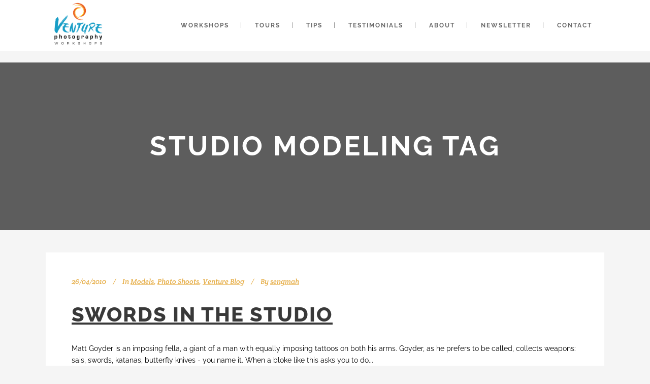

--- FILE ---
content_type: text/html; charset=UTF-8
request_url: https://venturephotography.com.au/tag/studio-modeling/
body_size: 8525
content:
<!DOCTYPE html>
<html dir="ltr" lang="en-US" prefix="og: https://ogp.me/ns#">
<head>
	<meta charset="UTF-8" />
			<meta name="viewport" content="width=device-width,initial-scale=1,user-scalable=no">
		<title>studio modeling | Venture Photography Workshops</title>

	
			
				
	<link rel="profile" href="http://gmpg.org/xfn/11" />
	<link rel="pingback" href="https://venturephotography.com.au/xmlrpc.php" />
	<link rel="shortcut icon" type="image/x-icon" href="/wp-content/themes/stockholm/img/favicon.ico" />
	<link rel="apple-touch-icon" href="/wp-content/themes/stockholm/img/favicon.ico" />
	<!--[if gte IE 9]>
	<style type="text/css">
		.gradient {
			filter: none;
		}
	</style>
	<![endif]-->

	

		<!-- All in One SEO 4.9.3 - aioseo.com -->
	<meta name="robots" content="max-image-preview:large" />
	<link rel="canonical" href="https://venturephotography.com.au/tag/studio-modeling/" />
	<meta name="generator" content="All in One SEO (AIOSEO) 4.9.3" />
		<script type="application/ld+json" class="aioseo-schema">
			{"@context":"https:\/\/schema.org","@graph":[{"@type":"BreadcrumbList","@id":"https:\/\/venturephotography.com.au\/tag\/studio-modeling\/#breadcrumblist","itemListElement":[{"@type":"ListItem","@id":"https:\/\/venturephotography.com.au#listItem","position":1,"name":"Home","item":"https:\/\/venturephotography.com.au","nextItem":{"@type":"ListItem","@id":"https:\/\/venturephotography.com.au\/tag\/studio-modeling\/#listItem","name":"studio modeling"}},{"@type":"ListItem","@id":"https:\/\/venturephotography.com.au\/tag\/studio-modeling\/#listItem","position":2,"name":"studio modeling","previousItem":{"@type":"ListItem","@id":"https:\/\/venturephotography.com.au#listItem","name":"Home"}}]},{"@type":"CollectionPage","@id":"https:\/\/venturephotography.com.au\/tag\/studio-modeling\/#collectionpage","url":"https:\/\/venturephotography.com.au\/tag\/studio-modeling\/","name":"studio modeling | Venture Photography Workshops","inLanguage":"en-US","isPartOf":{"@id":"https:\/\/venturephotography.com.au\/#website"},"breadcrumb":{"@id":"https:\/\/venturephotography.com.au\/tag\/studio-modeling\/#breadcrumblist"}},{"@type":"Organization","@id":"https:\/\/venturephotography.com.au\/#organization","name":"Venture Photography Workshops","description":"Photography Workshops, Courses, Lessons, Classes and Training - Small Group and Personal Courses in Fremantle and Perth","url":"https:\/\/venturephotography.com.au\/","telephone":"+61417604614","logo":{"@type":"ImageObject","url":"https:\/\/venturephotography.com.au\/wp-content\/uploads\/2016\/10\/venture_colour-pngsmall.png","@id":"https:\/\/venturephotography.com.au\/tag\/studio-modeling\/#organizationLogo","width":567,"height":465,"caption":"Venture Photography Workshops"},"image":{"@id":"https:\/\/venturephotography.com.au\/tag\/studio-modeling\/#organizationLogo"},"sameAs":["https:\/\/www.facebook.com\/VenturePhotographyWorkshops","https:\/\/www.instagram.com\/sengventure\/"]},{"@type":"WebSite","@id":"https:\/\/venturephotography.com.au\/#website","url":"https:\/\/venturephotography.com.au\/","name":"Venture Photography Workshops","description":"Photography Workshops, Courses, Lessons, Classes and Training - Small Group and Personal Courses in Fremantle and Perth","inLanguage":"en-US","publisher":{"@id":"https:\/\/venturephotography.com.au\/#organization"}}]}
		</script>
		<!-- All in One SEO -->

<link rel='dns-prefetch' href='//fonts.googleapis.com' />
<link rel="alternate" type="application/rss+xml" title="Venture Photography Workshops &raquo; Feed" href="https://venturephotography.com.au/feed/" />
<link rel="alternate" type="application/rss+xml" title="Venture Photography Workshops &raquo; Comments Feed" href="https://venturephotography.com.au/comments/feed/" />
<link rel="alternate" type="application/rss+xml" title="Venture Photography Workshops &raquo; studio modeling Tag Feed" href="https://venturephotography.com.au/tag/studio-modeling/feed/" />
		<!-- This site uses the Google Analytics by MonsterInsights plugin v9.11.1 - Using Analytics tracking - https://www.monsterinsights.com/ -->
		<!-- Note: MonsterInsights is not currently configured on this site. The site owner needs to authenticate with Google Analytics in the MonsterInsights settings panel. -->
					<!-- No tracking code set -->
				<!-- / Google Analytics by MonsterInsights -->
		
<link data-optimized="2" rel="stylesheet" href="https://venturephotography.com.au/wp-content/litespeed/css/671072669ff7f02d65206c7c127bca64.css?ver=ea7c5" />






















<script type="text/javascript" id="layerslider-greensock-js-extra">
/* <![CDATA[ */
var LS_Meta = {"v":"6.7.6"};
//# sourceURL=layerslider-greensock-js-extra
/* ]]> */
</script>

<script type="text/javascript" src="https://venturephotography.com.au/wp-includes/js/jquery/jquery.min.js?ver=3.7.1" id="jquery-core-js"></script>

<script type="text/javascript" src="https://venturephotography.com.au/wp-content/plugins/LayerSlider/static/layerslider/js/layerslider.kreaturamedia.jquery.js?ver=6.7.6" id="layerslider-js"></script>


<meta name="generator" content="Powered by LayerSlider 6.7.6 - Multi-Purpose, Responsive, Parallax, Mobile-Friendly Slider Plugin for WordPress." />
<!-- LayerSlider updates and docs at: https://layerslider.kreaturamedia.com -->
<link rel="https://api.w.org/" href="https://venturephotography.com.au/wp-json/" /><link rel="alternate" title="JSON" type="application/json" href="https://venturephotography.com.au/wp-json/wp/v2/tags/380" /><link rel="EditURI" type="application/rsd+xml" title="RSD" href="https://venturephotography.com.au/xmlrpc.php?rsd" />
<meta name="generator" content="WordPress 6.9" />
<script type='text/javascript'>AC_FL_RunContent = 0;</script><meta name="generator" content="Powered by Visual Composer - drag and drop page builder for WordPress."/>
<!--[if lte IE 9]><link rel="stylesheet" type="text/css" href="https://venturephotography.com.au/wp-content/plugins/js_composer/assets/css/vc_lte_ie9.min.css" media="screen"><![endif]--><!--[if IE  8]><link rel="stylesheet" type="text/css" href="https://venturephotography.com.au/wp-content/plugins/js_composer/assets/css/vc-ie8.min.css" media="screen"><![endif]-->		
		<noscript><style type="text/css"> .wpb_animate_when_almost_visible { opacity: 1; }</style></noscript>	<!-- Google Tag Manager -->
<script>(function(w,d,s,l,i){w[l]=w[l]||[];w[l].push({'gtm.start':
new Date().getTime(),event:'gtm.js'});var
f=d.getElementsByTagName(s)[0],
j=d.createElement(s),dl=l!='dataLayer'?'&l='+l:'';j.async=true;j.src=
'https://www.googletagmanager.com/gtm.js?id='+i+dl;f.parentNode.insertBefore(j,f);
})(window,document,'script','dataLayer','GTM-538V6K7');</script>
<!-- End Google Tag Manager -->
<!-- Facebook Pixel Code -->
<script>
  !function(f,b,e,v,n,t,s)
  {if(f.fbq)return;n=f.fbq=function(){n.callMethod?
  n.callMethod.apply(n,arguments):n.queue.push(arguments)};
  if(!f._fbq)f._fbq=n;n.push=n;n.loaded=!0;n.version='2.0';
  n.queue=[];t=b.createElement(e);t.async=!0;
  t.src=v;s=b.getElementsByTagName(e)[0];
  s.parentNode.insertBefore(t,s)}(window, document,'script',
  'https://connect.facebook.net/en_US/fbevents.js');
  fbq('init', '1533545380276277');
  fbq('track', 'PageView');
</script>
<noscript><img height="1" width="1" style="display:none"
  src="https://www.facebook.com/tr?id=1533545380276277&ev=PageView&noscript=1"
/></noscript>
<!-- End Facebook Pixel Code -->
<!-- Global site tag (gtag.js) - Google Analytics -->
<script async
src="https://www.googletagmanager.com/gtag/js?id=UA-19617442-1"></script>"
<script>
window.dataLayer = window.dataLayer || [];
function gtag(){dataLayer.push(arguments);}
gtag('js', new Date());

gtag('config', 'UA-19617442-1');
</script>

</head>

<body class="archive tag tag-studio-modeling tag-380 wp-theme-stockholm  select-theme-ver-3.2.1 wpb-js-composer js-comp-ver-4.12 vc_responsive">
<!-- Google Tag Manager (noscript) -->
<noscript><iframe
src="https://www.googletagmanager.com/ns.html?id=GTM-538V6K7"
height="0" width="0"
style="display:none;visibility:hidden"></iframe></noscript>
<!-- End Google Tag Manager (noscript) -->
<div class="wrapper">
<div class="wrapper_inner">
<!-- Google Analytics start -->
<!-- Google Analytics end -->

	<header class="page_header scrolled_not_transparent  fixed">
		<div class="header_inner clearfix">

		<div class="header_top_bottom_holder">
				<div class="header_bottom clearfix" style='' >
						<div class="container">
				<div class="container_inner clearfix" >
					                    					<div class="header_inner_left">
                        													<div class="mobile_menu_button"><span><i class="fa fa-bars"></i></span></div>
												<div class="logo_wrapper">
														<div class="q_logo"><a href="https://venturephotography.com.au/"><img class="normal" src="/wp-content/uploads/2016/10/venture_colour-pngsmall.png" alt="Logo"/><img class="light" src="/wp-content/uploads/2016/10/venture_colour-pngsmall.png" alt="Logo"/><img class="dark" src="/wp-content/uploads/2016/10/venture_colour-pngsmall.png" alt="Logo"/><img class="sticky" src="/wp-content/uploads/2016/10/venture_colour-pngsmall.png" alt="Logo"/></a></div>
                            						</div>
						                        					</div>
										                                                							<div class="header_inner_right">
								<div class="side_menu_button_wrapper right">
																											<div class="side_menu_button">
																																							</div>
								</div>
							</div>
																		<nav class="main_menu drop_down   right">
							<ul id="menu-top-menu" class=""><li id="nav-menu-item-13973" class="menu-item menu-item-type-post_type menu-item-object-page menu-item-has-children  has_sub narrow"><a href="https://venturephotography.com.au/workshops/" class=""><i class="menu_icon fa blank"></i><span class="menu-text">Workshops</span><span class="plus"></span></a>
<div class="second"><div class="inner"><ul>
	<li id="nav-menu-item-19326" class="menu-item menu-item-type-post_type menu-item-object-page "><a href="https://venturephotography.com.au/fremantle-sea-shanty-photo-hunt/" class=""><i class="menu_icon fa blank"></i><span class="menu-text">Fremantle Sea Shanty Photo Hunt</span><span class="plus"></span></a></li>
	<li id="nav-menu-item-19344" class="menu-item menu-item-type-post_type menu-item-object-page "><a href="https://venturephotography.com.au/workshops/hit-the-streets-with-venture-photo-workshops/" class=""><i class="menu_icon fa blank"></i><span class="menu-text">Hit the Streets &#8211; Workshop &#038; Photo Walk</span><span class="plus"></span></a></li>
	<li id="nav-menu-item-19349" class="menu-item menu-item-type-post_type menu-item-object-page "><a href="https://venturephotography.com.au/vikings-and-valkyries-studio-workshop/" class=""><i class="menu_icon fa blank"></i><span class="menu-text">Vikings and Valkyries Studio Workshop</span><span class="plus"></span></a></li>
	<li id="nav-menu-item-19365" class="menu-item menu-item-type-post_type menu-item-object-page "><a href="https://venturephotography.com.au/splash-flash-pop-workshop/" class=""><i class="menu_icon fa blank"></i><span class="menu-text">Splash Flash Pop Workshop</span><span class="plus"></span></a></li>
	<li id="nav-menu-item-19440" class="menu-item menu-item-type-post_type menu-item-object-page "><a href="https://venturephotography.com.au/portrait-inspo-sessions/" class=""><i class="menu_icon fa blank"></i><span class="menu-text">Portrait Inspo Sessions</span><span class="plus"></span></a></li>
	<li id="nav-menu-item-19425" class="menu-item menu-item-type-post_type menu-item-object-page "><a href="https://venturephotography.com.au/embracing-the-ethereal-workshop/" class=""><i class="menu_icon fa blank"></i><span class="menu-text">Embracing the Ethereal Workshop</span><span class="plus"></span></a></li>
	<li id="nav-menu-item-18877" class="menu-item menu-item-type-post_type menu-item-object-page "><a href="https://venturephotography.com.au/workshops/balingup-heights-photography-workshop/" class=""><i class="menu_icon fa blank"></i><span class="menu-text">Balingup Heights Photography Weekend 2026</span><span class="plus"></span></a></li>
	<li id="nav-menu-item-19197" class="menu-item menu-item-type-post_type menu-item-object-page "><a href="https://venturephotography.com.au/bali-photography-workshop/" class=""><i class="menu_icon fa blank"></i><span class="menu-text">Bali Photography Workshop 2026</span><span class="plus"></span></a></li>
	<li id="nav-menu-item-14722" class="menu-item menu-item-type-post_type menu-item-object-page "><a href="https://venturephotography.com.au/workshops/1-on-1-photography-workshop/" class=""><i class="menu_icon fa blank"></i><span class="menu-text">1-on-1 Photography Workshop</span><span class="plus"></span></a></li>
	<li id="nav-menu-item-14292" class="menu-item menu-item-type-post_type menu-item-object-page "><a href="https://venturephotography.com.au/workshops/venture-photography-workshops-terms-and-conditions/" class=""><i class="menu_icon fa blank"></i><span class="menu-text">Workshops Terms and Conditions</span><span class="plus"></span></a></li>
</ul></div></div>
</li>
<li id="nav-menu-item-14405" class="menu-item menu-item-type-post_type menu-item-object-page menu-item-has-children  has_sub narrow"><a href="https://venturephotography.com.au/venture-photography-tours/" class=""><i class="menu_icon fa blank"></i><span class="menu-text">Tours</span><span class="plus"></span></a>
<div class="second"><div class="inner"><ul>
	<li id="nav-menu-item-17637" class="menu-item menu-item-type-post_type menu-item-object-page "><a href="https://venturephotography.com.au/greece-photography-tour-mythic-wonders-timeless-landscapes-2025/" class=""><i class="menu_icon fa blank"></i><span class="menu-text">Greece Photography Tour 2025</span><span class="plus"></span></a></li>
	<li id="nav-menu-item-18070" class="menu-item menu-item-type-post_type menu-item-object-page "><a href="https://venturephotography.com.au/heart-of-rajasthan-photography-tour/" class=""><i class="menu_icon fa blank"></i><span class="menu-text">Heart of Rajasthan Photo Tour 2026</span><span class="plus"></span></a></li>
	<li id="nav-menu-item-16758" class="menu-item menu-item-type-post_type menu-item-object-page "><a href="https://venturephotography.com.au/bhutan-photography-tour/" class=""><i class="menu_icon fa blank"></i><span class="menu-text">Bhutan Photography Tour 2026</span><span class="plus"></span></a></li>
	<li id="nav-menu-item-17765" class="menu-item menu-item-type-post_type menu-item-object-page "><a href="https://venturephotography.com.au/bali-photography-workshop/" class=""><i class="menu_icon fa blank"></i><span class="menu-text">Bali Photography Workshop 2026</span><span class="plus"></span></a></li>
	<li id="nav-menu-item-18998" class="menu-item menu-item-type-post_type menu-item-object-page "><a href="https://venturephotography.com.au/bali-photography-retreat/" class=""><i class="menu_icon fa blank"></i><span class="menu-text">Bali Photography Retreat 2026</span><span class="plus"></span></a></li>
	<li id="nav-menu-item-18513" class="menu-item menu-item-type-post_type menu-item-object-page "><a href="https://venturephotography.com.au/ladakh-photography-expedition/" class=""><i class="menu_icon fa blank"></i><span class="menu-text">Ladakh Photography Expedition 2026</span><span class="plus"></span></a></li>
	<li id="nav-menu-item-18822" class="menu-item menu-item-type-post_type menu-item-object-page "><a href="https://venturephotography.com.au/lens-on-nepal-photography-tour/" class=""><i class="menu_icon fa blank"></i><span class="menu-text">Lens on Nepal Photography Tour 2026</span><span class="plus"></span></a></li>
	<li id="nav-menu-item-14293" class="menu-item menu-item-type-post_type menu-item-object-page "><a href="https://venturephotography.com.au/photography-tours-terms-and-conditions/" class=""><i class="menu_icon fa blank"></i><span class="menu-text">Tours: Terms and Conditions</span><span class="plus"></span></a></li>
</ul></div></div>
</li>
<li id="nav-menu-item-9374" class="menu-item menu-item-type-taxonomy menu-item-object-category  narrow"><a href="https://venturephotography.com.au/category/photo-tips/" class=""><i class="menu_icon fa blank"></i><span class="menu-text">Tips</span><span class="plus"></span></a></li>
<li id="nav-menu-item-9116" class="menu-item menu-item-type-post_type menu-item-object-page  narrow"><a href="https://venturephotography.com.au/workshops/what-participants-say/" class=""><i class="menu_icon fa blank"></i><span class="menu-text">Testimonials</span><span class="plus"></span></a></li>
<li id="nav-menu-item-8688" class="menu-item menu-item-type-post_type menu-item-object-page  narrow"><a href="https://venturephotography.com.au/about/" class=""><i class="menu_icon fa blank"></i><span class="menu-text">About</span><span class="plus"></span></a></li>
<li id="nav-menu-item-18600" class="menu-item menu-item-type-post_type menu-item-object-page  narrow"><a href="https://venturephotography.com.au/signup-to-venture-horizons/" class=""><i class="menu_icon fa blank"></i><span class="menu-text">Newsletter</span><span class="plus"></span></a></li>
<li id="nav-menu-item-9245" class="menu-item menu-item-type-post_type menu-item-object-page  narrow"><a href="https://venturephotography.com.au/contact-us/" class=""><i class="menu_icon fa blank"></i><span class="menu-text">CONTACT</span><span class="plus"></span></a></li>
</ul>						</nav>
												                        											<nav class="mobile_menu">
							<ul id="menu-top-menu-1" class=""><li id="mobile-menu-item-13973" class="menu-item menu-item-type-post_type menu-item-object-page menu-item-has-children  has_sub"><a href="https://venturephotography.com.au/workshops/" class=""><span>Workshops</span></a><span class="mobile_arrow"><i class="fa fa-angle-right"></i><i class="fa fa-angle-down"></i></span>
<ul class="sub_menu">
	<li id="mobile-menu-item-19326" class="menu-item menu-item-type-post_type menu-item-object-page "><a href="https://venturephotography.com.au/fremantle-sea-shanty-photo-hunt/" class=""><span>Fremantle Sea Shanty Photo Hunt</span></a><span class="mobile_arrow"><i class="fa fa-angle-right"></i><i class="fa fa-angle-down"></i></span></li>
	<li id="mobile-menu-item-19344" class="menu-item menu-item-type-post_type menu-item-object-page "><a href="https://venturephotography.com.au/workshops/hit-the-streets-with-venture-photo-workshops/" class=""><span>Hit the Streets &#8211; Workshop &#038; Photo Walk</span></a><span class="mobile_arrow"><i class="fa fa-angle-right"></i><i class="fa fa-angle-down"></i></span></li>
	<li id="mobile-menu-item-19349" class="menu-item menu-item-type-post_type menu-item-object-page "><a href="https://venturephotography.com.au/vikings-and-valkyries-studio-workshop/" class=""><span>Vikings and Valkyries Studio Workshop</span></a><span class="mobile_arrow"><i class="fa fa-angle-right"></i><i class="fa fa-angle-down"></i></span></li>
	<li id="mobile-menu-item-19365" class="menu-item menu-item-type-post_type menu-item-object-page "><a href="https://venturephotography.com.au/splash-flash-pop-workshop/" class=""><span>Splash Flash Pop Workshop</span></a><span class="mobile_arrow"><i class="fa fa-angle-right"></i><i class="fa fa-angle-down"></i></span></li>
	<li id="mobile-menu-item-19440" class="menu-item menu-item-type-post_type menu-item-object-page "><a href="https://venturephotography.com.au/portrait-inspo-sessions/" class=""><span>Portrait Inspo Sessions</span></a><span class="mobile_arrow"><i class="fa fa-angle-right"></i><i class="fa fa-angle-down"></i></span></li>
	<li id="mobile-menu-item-19425" class="menu-item menu-item-type-post_type menu-item-object-page "><a href="https://venturephotography.com.au/embracing-the-ethereal-workshop/" class=""><span>Embracing the Ethereal Workshop</span></a><span class="mobile_arrow"><i class="fa fa-angle-right"></i><i class="fa fa-angle-down"></i></span></li>
	<li id="mobile-menu-item-18877" class="menu-item menu-item-type-post_type menu-item-object-page "><a href="https://venturephotography.com.au/workshops/balingup-heights-photography-workshop/" class=""><span>Balingup Heights Photography Weekend 2026</span></a><span class="mobile_arrow"><i class="fa fa-angle-right"></i><i class="fa fa-angle-down"></i></span></li>
	<li id="mobile-menu-item-19197" class="menu-item menu-item-type-post_type menu-item-object-page "><a href="https://venturephotography.com.au/bali-photography-workshop/" class=""><span>Bali Photography Workshop 2026</span></a><span class="mobile_arrow"><i class="fa fa-angle-right"></i><i class="fa fa-angle-down"></i></span></li>
	<li id="mobile-menu-item-14722" class="menu-item menu-item-type-post_type menu-item-object-page "><a href="https://venturephotography.com.au/workshops/1-on-1-photography-workshop/" class=""><span>1-on-1 Photography Workshop</span></a><span class="mobile_arrow"><i class="fa fa-angle-right"></i><i class="fa fa-angle-down"></i></span></li>
	<li id="mobile-menu-item-14292" class="menu-item menu-item-type-post_type menu-item-object-page "><a href="https://venturephotography.com.au/workshops/venture-photography-workshops-terms-and-conditions/" class=""><span>Workshops Terms and Conditions</span></a><span class="mobile_arrow"><i class="fa fa-angle-right"></i><i class="fa fa-angle-down"></i></span></li>
</ul>
</li>
<li id="mobile-menu-item-14405" class="menu-item menu-item-type-post_type menu-item-object-page menu-item-has-children  has_sub"><a href="https://venturephotography.com.au/venture-photography-tours/" class=""><span>Tours</span></a><span class="mobile_arrow"><i class="fa fa-angle-right"></i><i class="fa fa-angle-down"></i></span>
<ul class="sub_menu">
	<li id="mobile-menu-item-17637" class="menu-item menu-item-type-post_type menu-item-object-page "><a href="https://venturephotography.com.au/greece-photography-tour-mythic-wonders-timeless-landscapes-2025/" class=""><span>Greece Photography Tour 2025</span></a><span class="mobile_arrow"><i class="fa fa-angle-right"></i><i class="fa fa-angle-down"></i></span></li>
	<li id="mobile-menu-item-18070" class="menu-item menu-item-type-post_type menu-item-object-page "><a href="https://venturephotography.com.au/heart-of-rajasthan-photography-tour/" class=""><span>Heart of Rajasthan Photo Tour 2026</span></a><span class="mobile_arrow"><i class="fa fa-angle-right"></i><i class="fa fa-angle-down"></i></span></li>
	<li id="mobile-menu-item-16758" class="menu-item menu-item-type-post_type menu-item-object-page "><a href="https://venturephotography.com.au/bhutan-photography-tour/" class=""><span>Bhutan Photography Tour 2026</span></a><span class="mobile_arrow"><i class="fa fa-angle-right"></i><i class="fa fa-angle-down"></i></span></li>
	<li id="mobile-menu-item-17765" class="menu-item menu-item-type-post_type menu-item-object-page "><a href="https://venturephotography.com.au/bali-photography-workshop/" class=""><span>Bali Photography Workshop 2026</span></a><span class="mobile_arrow"><i class="fa fa-angle-right"></i><i class="fa fa-angle-down"></i></span></li>
	<li id="mobile-menu-item-18998" class="menu-item menu-item-type-post_type menu-item-object-page "><a href="https://venturephotography.com.au/bali-photography-retreat/" class=""><span>Bali Photography Retreat 2026</span></a><span class="mobile_arrow"><i class="fa fa-angle-right"></i><i class="fa fa-angle-down"></i></span></li>
	<li id="mobile-menu-item-18513" class="menu-item menu-item-type-post_type menu-item-object-page "><a href="https://venturephotography.com.au/ladakh-photography-expedition/" class=""><span>Ladakh Photography Expedition 2026</span></a><span class="mobile_arrow"><i class="fa fa-angle-right"></i><i class="fa fa-angle-down"></i></span></li>
	<li id="mobile-menu-item-18822" class="menu-item menu-item-type-post_type menu-item-object-page "><a href="https://venturephotography.com.au/lens-on-nepal-photography-tour/" class=""><span>Lens on Nepal Photography Tour 2026</span></a><span class="mobile_arrow"><i class="fa fa-angle-right"></i><i class="fa fa-angle-down"></i></span></li>
	<li id="mobile-menu-item-14293" class="menu-item menu-item-type-post_type menu-item-object-page "><a href="https://venturephotography.com.au/photography-tours-terms-and-conditions/" class=""><span>Tours: Terms and Conditions</span></a><span class="mobile_arrow"><i class="fa fa-angle-right"></i><i class="fa fa-angle-down"></i></span></li>
</ul>
</li>
<li id="mobile-menu-item-9374" class="menu-item menu-item-type-taxonomy menu-item-object-category "><a href="https://venturephotography.com.au/category/photo-tips/" class=""><span>Tips</span></a><span class="mobile_arrow"><i class="fa fa-angle-right"></i><i class="fa fa-angle-down"></i></span></li>
<li id="mobile-menu-item-9116" class="menu-item menu-item-type-post_type menu-item-object-page "><a href="https://venturephotography.com.au/workshops/what-participants-say/" class=""><span>Testimonials</span></a><span class="mobile_arrow"><i class="fa fa-angle-right"></i><i class="fa fa-angle-down"></i></span></li>
<li id="mobile-menu-item-8688" class="menu-item menu-item-type-post_type menu-item-object-page "><a href="https://venturephotography.com.au/about/" class=""><span>About</span></a><span class="mobile_arrow"><i class="fa fa-angle-right"></i><i class="fa fa-angle-down"></i></span></li>
<li id="mobile-menu-item-18600" class="menu-item menu-item-type-post_type menu-item-object-page "><a href="https://venturephotography.com.au/signup-to-venture-horizons/" class=""><span>Newsletter</span></a><span class="mobile_arrow"><i class="fa fa-angle-right"></i><i class="fa fa-angle-down"></i></span></li>
<li id="mobile-menu-item-9245" class="menu-item menu-item-type-post_type menu-item-object-page "><a href="https://venturephotography.com.au/contact-us/" class=""><span>CONTACT</span></a><span class="mobile_arrow"><i class="fa fa-angle-right"></i><i class="fa fa-angle-down"></i></span></li>
</ul>						</nav>
											</div>
				</div>
							</div>
		</div>
	</div>

	</header>
	<a id='back_to_top' href='#'>
			<span class="fa-stack">
				<span class="arrow_carrot-up"></span>
			</span>
	</a>






<div class="content content_top_margin">
			<div class="content_inner  ">
	
	
			<div class="title_outer title_without_animation" data-height="330">
		<div class="title position_center standard_title " style="height:330px;">
			<div class="image not_responsive"></div>
			
				<div class="title_holder" >
					<div class="container">
						<div class="container_inner clearfix">
								<div class="title_subtitle_holder" >
								
                                    
                                                                                    <h1><span>studio modeling Tag</span></h1>
                                        
                                                                                
                                    								</div>
														</div>
					</div>
				</div>
		</div>
	</div>
		<div class="container">
			<div class="container_inner default_template_holder clearfix">
									<div class="blog_holder blog_large_image ">
					<article id="post-556" class="post-556 post type-post status-publish format-standard hentry category-models category-photo-shoots category-ventureblog tag-black-and-white tag-goyder tag-matt-goyder tag-photographing-warriors tag-portraiture-photo-workshop tag-seng-mah-photographer tag-studio-modeling tag-studio-photography tag-swords tag-swordsman tag-up-on-high-studio tag-warrior wpautop">
			<div class="post_content_holder">
								<div class="post_text">
					<div class="post_text_inner">
						<div class="post_info">
							<span class="time">
								<span>26/04/2010</span>
							</span>
							<span class="post_category">
								<span>In</span>
								<span><a href="https://venturephotography.com.au/category/models/" rel="category tag">Models</a>, <a href="https://venturephotography.com.au/category/photo-shoots/" rel="category tag">Photo Shoots</a>, <a href="https://venturephotography.com.au/category/ventureblog/" rel="category tag">Venture Blog</a></span>
							</span>
							                                <span class="post_author">
									<span>By</span>
									<a class="post_author_link" href="https://venturephotography.com.au/author/sengmah/">
										<span>sengmah</span>
									</a>
								</span>
                            						</div>
						
						<h2><a href="https://venturephotography.com.au/2010/04/swords-in-the-studio/" title="Swords in the Studio">Swords in the Studio</a></h2>
                        <p class="post_excerpt">Matt Goyder is an imposing fella, a giant of a man with equally imposing tattoos on both his arms. Goyder, as he prefers to be called, collects weapons: sais, swords, katanas, butterfly knives - you name it.

When a bloke like this asks you to do...</p>                        							<div class="post_social">
																
																	<a class="post_comments" href="https://venturephotography.com.au/2010/04/swords-in-the-studio/#respond" target="_self">
									<i class="icon_comment" aria-hidden="true"></i>
									<span>0</span></a>
																
																	<div class="blog_like">
										<a href="#" class="qode-like" id="qode-like-556" title="Like this"><i class='icon_heart' aria-hidden='true'></i><span>0</span></span></a>									</div>
															</div>
											</div>
				</div>
			</div>
		</article>

											</div>
							</div>
		</div>

    </div>
</div>
<footer class="footer_border_columns">
	<div class="footer_inner clearfix">
					<div class="footer_top_holder">
				<div class="footer_top">
										<div class="container">
						<div class="container_inner">
																							<div class="four_columns clearfix">
										<div class="qode_column column1">
											<div class="column_inner">
																							</div>
										</div>
										<div class="qode_column column2">
											<div class="column_inner">
												<div id="text-3" class="widget widget_text"><h4>Contact</h4>			<div class="textwidget"><p>E-mail: seng [at] venturephotography.com.au</p>
<p>Tel: ~0417~604~614~</p>
</div>
		</div>											</div>
										</div>
										<div class="qode_column column3">
											<div class="column_inner">
												<div id="custom_html-8" class="widget_text widget widget_custom_html"><div class="textwidget custom-html-widget"><div align="center">
	<img src="https://venturephotography.com.au/wp-content/uploads/2022/08/ProPhotogWALogo.jpg" alt="Pro Photography WA logo" /><br /><br />
<img src="https://venturephotography.com.au/wp-content/uploads/2020/11/QTAB-Horizontal-GreenYellow-Pos-RGB.png" alt="Quality Tourism Accredited Business Australia" width="180" />
<img src="https://venturephotography.com.au/wp-content/uploads/2020/11/COVID-Clean_WTTC_CMYK_square.jpg" alt="Covid Clean Practising Business in alignment with globally recognised Safe Travels" width="180" />
<br /><br />
 </div></div></div>											</div>
										</div>
										<div class="qode_column column4">
											<div class="column_inner">
												<div id="custom_html-7" class="widget_text widget widget_custom_html"><h4>Terms and Conditions</h4><div class="textwidget custom-html-widget"><a href="https://venturephotography.com.au/workshops/venture-photography-workshops-terms-and-conditions/">Workshops Terms & Conditions</a>

<a href="https://venturephotography.com.au/photography-tours-terms-and-conditions/">Tours Terms & Conditions</a></div></div>											</div>
										</div>
									</div>
																						</div>
					</div>
								</div>
			</div>
							<div class="footer_bottom_holder">
								<div class="footer_bottom">
									</div>
			</div>
			</div>
</footer>
</div>
</div>
<script type="speculationrules">
{"prefetch":[{"source":"document","where":{"and":[{"href_matches":"/*"},{"not":{"href_matches":["/wp-*.php","/wp-admin/*","/wp-content/uploads/*","/wp-content/*","/wp-content/plugins/*","/wp-content/themes/stockholm/*","/*\\?(.+)"]}},{"not":{"selector_matches":"a[rel~=\"nofollow\"]"}},{"not":{"selector_matches":".no-prefetch, .no-prefetch a"}}]},"eagerness":"conservative"}]}
</script>


<script type="text/javascript" id="wp-i18n-js-after">
/* <![CDATA[ */
wp.i18n.setLocaleData( { 'text direction\u0004ltr': [ 'ltr' ] } );
//# sourceURL=wp-i18n-js-after
/* ]]> */
</script>

<script type="text/javascript" id="contact-form-7-js-before">
/* <![CDATA[ */
var wpcf7 = {
    "api": {
        "root": "https:\/\/venturephotography.com.au\/wp-json\/",
        "namespace": "contact-form-7\/v1"
    },
    "cached": 1
};
//# sourceURL=contact-form-7-js-before
/* ]]> */
</script>

<script type="text/javascript" id="qode-like-js-extra">
/* <![CDATA[ */
var qodeLike = {"ajaxurl":"https://venturephotography.com.au/wp-admin/admin-ajax.php"};
//# sourceURL=qode-like-js-extra
/* ]]> */
</script>

<script type="text/javascript" id="mediaelement-core-js-before">
/* <![CDATA[ */
var mejsL10n = {"language":"en","strings":{"mejs.download-file":"Download File","mejs.install-flash":"You are using a browser that does not have Flash player enabled or installed. Please turn on your Flash player plugin or download the latest version from https://get.adobe.com/flashplayer/","mejs.fullscreen":"Fullscreen","mejs.play":"Play","mejs.pause":"Pause","mejs.time-slider":"Time Slider","mejs.time-help-text":"Use Left/Right Arrow keys to advance one second, Up/Down arrows to advance ten seconds.","mejs.live-broadcast":"Live Broadcast","mejs.volume-help-text":"Use Up/Down Arrow keys to increase or decrease volume.","mejs.unmute":"Unmute","mejs.mute":"Mute","mejs.volume-slider":"Volume Slider","mejs.video-player":"Video Player","mejs.audio-player":"Audio Player","mejs.captions-subtitles":"Captions/Subtitles","mejs.captions-chapters":"Chapters","mejs.none":"None","mejs.afrikaans":"Afrikaans","mejs.albanian":"Albanian","mejs.arabic":"Arabic","mejs.belarusian":"Belarusian","mejs.bulgarian":"Bulgarian","mejs.catalan":"Catalan","mejs.chinese":"Chinese","mejs.chinese-simplified":"Chinese (Simplified)","mejs.chinese-traditional":"Chinese (Traditional)","mejs.croatian":"Croatian","mejs.czech":"Czech","mejs.danish":"Danish","mejs.dutch":"Dutch","mejs.english":"English","mejs.estonian":"Estonian","mejs.filipino":"Filipino","mejs.finnish":"Finnish","mejs.french":"French","mejs.galician":"Galician","mejs.german":"German","mejs.greek":"Greek","mejs.haitian-creole":"Haitian Creole","mejs.hebrew":"Hebrew","mejs.hindi":"Hindi","mejs.hungarian":"Hungarian","mejs.icelandic":"Icelandic","mejs.indonesian":"Indonesian","mejs.irish":"Irish","mejs.italian":"Italian","mejs.japanese":"Japanese","mejs.korean":"Korean","mejs.latvian":"Latvian","mejs.lithuanian":"Lithuanian","mejs.macedonian":"Macedonian","mejs.malay":"Malay","mejs.maltese":"Maltese","mejs.norwegian":"Norwegian","mejs.persian":"Persian","mejs.polish":"Polish","mejs.portuguese":"Portuguese","mejs.romanian":"Romanian","mejs.russian":"Russian","mejs.serbian":"Serbian","mejs.slovak":"Slovak","mejs.slovenian":"Slovenian","mejs.spanish":"Spanish","mejs.swahili":"Swahili","mejs.swedish":"Swedish","mejs.tagalog":"Tagalog","mejs.thai":"Thai","mejs.turkish":"Turkish","mejs.ukrainian":"Ukrainian","mejs.vietnamese":"Vietnamese","mejs.welsh":"Welsh","mejs.yiddish":"Yiddish"}};
//# sourceURL=mediaelement-core-js-before
/* ]]> */
</script>


<script type="text/javascript" id="mediaelement-js-extra">
/* <![CDATA[ */
var _wpmejsSettings = {"pluginPath":"/wp-includes/js/mediaelement/","classPrefix":"mejs-","stretching":"responsive","audioShortcodeLibrary":"mediaelement","videoShortcodeLibrary":"mediaelement"};
//# sourceURL=mediaelement-js-extra
/* ]]> */
</script>












<script id="wp-emoji-settings" type="application/json">
{"baseUrl":"https://s.w.org/images/core/emoji/17.0.2/72x72/","ext":".png","svgUrl":"https://s.w.org/images/core/emoji/17.0.2/svg/","svgExt":".svg","source":{"concatemoji":"https://venturephotography.com.au/wp-includes/js/wp-emoji-release.min.js?ver=6.9"}}
</script>
<script type="module">
/* <![CDATA[ */
/*! This file is auto-generated */
const a=JSON.parse(document.getElementById("wp-emoji-settings").textContent),o=(window._wpemojiSettings=a,"wpEmojiSettingsSupports"),s=["flag","emoji"];function i(e){try{var t={supportTests:e,timestamp:(new Date).valueOf()};sessionStorage.setItem(o,JSON.stringify(t))}catch(e){}}function c(e,t,n){e.clearRect(0,0,e.canvas.width,e.canvas.height),e.fillText(t,0,0);t=new Uint32Array(e.getImageData(0,0,e.canvas.width,e.canvas.height).data);e.clearRect(0,0,e.canvas.width,e.canvas.height),e.fillText(n,0,0);const a=new Uint32Array(e.getImageData(0,0,e.canvas.width,e.canvas.height).data);return t.every((e,t)=>e===a[t])}function p(e,t){e.clearRect(0,0,e.canvas.width,e.canvas.height),e.fillText(t,0,0);var n=e.getImageData(16,16,1,1);for(let e=0;e<n.data.length;e++)if(0!==n.data[e])return!1;return!0}function u(e,t,n,a){switch(t){case"flag":return n(e,"\ud83c\udff3\ufe0f\u200d\u26a7\ufe0f","\ud83c\udff3\ufe0f\u200b\u26a7\ufe0f")?!1:!n(e,"\ud83c\udde8\ud83c\uddf6","\ud83c\udde8\u200b\ud83c\uddf6")&&!n(e,"\ud83c\udff4\udb40\udc67\udb40\udc62\udb40\udc65\udb40\udc6e\udb40\udc67\udb40\udc7f","\ud83c\udff4\u200b\udb40\udc67\u200b\udb40\udc62\u200b\udb40\udc65\u200b\udb40\udc6e\u200b\udb40\udc67\u200b\udb40\udc7f");case"emoji":return!a(e,"\ud83e\u1fac8")}return!1}function f(e,t,n,a){let r;const o=(r="undefined"!=typeof WorkerGlobalScope&&self instanceof WorkerGlobalScope?new OffscreenCanvas(300,150):document.createElement("canvas")).getContext("2d",{willReadFrequently:!0}),s=(o.textBaseline="top",o.font="600 32px Arial",{});return e.forEach(e=>{s[e]=t(o,e,n,a)}),s}function r(e){var t=document.createElement("script");t.src=e,t.defer=!0,document.head.appendChild(t)}a.supports={everything:!0,everythingExceptFlag:!0},new Promise(t=>{let n=function(){try{var e=JSON.parse(sessionStorage.getItem(o));if("object"==typeof e&&"number"==typeof e.timestamp&&(new Date).valueOf()<e.timestamp+604800&&"object"==typeof e.supportTests)return e.supportTests}catch(e){}return null}();if(!n){if("undefined"!=typeof Worker&&"undefined"!=typeof OffscreenCanvas&&"undefined"!=typeof URL&&URL.createObjectURL&&"undefined"!=typeof Blob)try{var e="postMessage("+f.toString()+"("+[JSON.stringify(s),u.toString(),c.toString(),p.toString()].join(",")+"));",a=new Blob([e],{type:"text/javascript"});const r=new Worker(URL.createObjectURL(a),{name:"wpTestEmojiSupports"});return void(r.onmessage=e=>{i(n=e.data),r.terminate(),t(n)})}catch(e){}i(n=f(s,u,c,p))}t(n)}).then(e=>{for(const n in e)a.supports[n]=e[n],a.supports.everything=a.supports.everything&&a.supports[n],"flag"!==n&&(a.supports.everythingExceptFlag=a.supports.everythingExceptFlag&&a.supports[n]);var t;a.supports.everythingExceptFlag=a.supports.everythingExceptFlag&&!a.supports.flag,a.supports.everything||((t=a.source||{}).concatemoji?r(t.concatemoji):t.wpemoji&&t.twemoji&&(r(t.twemoji),r(t.wpemoji)))});
//# sourceURL=https://venturephotography.com.au/wp-includes/js/wp-emoji-loader.min.js
/* ]]> */
</script>
<script data-optimized="1" src="https://venturephotography.com.au/wp-content/litespeed/js/28102b94becd6b9890234ff5fc9729d8.js?ver=ea7c5"></script></body>
</html>

<!-- Page cached by LiteSpeed Cache 7.7 on 2026-01-22 11:10:35 -->